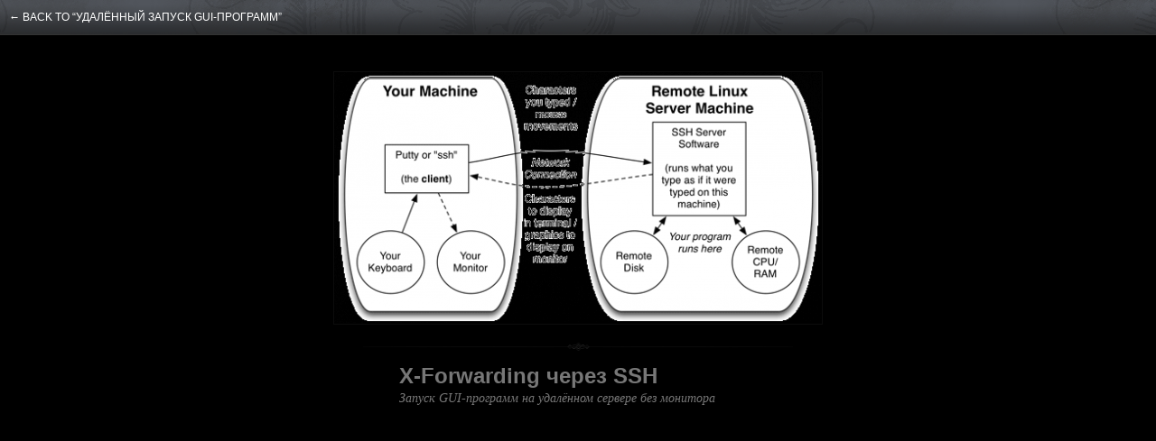

--- FILE ---
content_type: text/html; charset=UTF-8
request_url: https://avz.org.ua/wp/2013/10/09/remote-gui-launching-via-ssh-x-forwarding/ssh-x11-forwarding/
body_size: 6198
content:

<!DOCTYPE html PUBLIC "-//W3C//DTD XHTML 1.0 Transitional//EN" "http://www.w3.org/TR/xhtml1/DTD/xhtml1-transitional.dtd">
<html xmlns="http://www.w3.org/1999/xhtml" lang="uk">
<head profile="http://gmpg.org/xfn/11">
	<title>X-Forwarding через SSH &#8211; Блог системного адміністратора</title>
	<meta http-equiv="content-type" content="text/html; charset=UTF-8" />
	
	<link href="https://avz.org.ua/wp" rel="home" />
	
	<link rel="alternate" type="application/rss+xml" href="https://avz.org.ua/wp/feed/" title="Блог системного адміністратора latest posts" />
	<link rel="alternate" type="application/rss+xml" href="https://avz.org.ua/wp/comments/feed/" title="Блог системного адміністратора latest comments" />
	<link rel="pingback" href="https://avz.org.ua/wp/xmlrpc.php" />
		<link rel='archives' title='Червень 2025' href='https://avz.org.ua/wp/2025/06/' />
	<link rel='archives' title='Травень 2025' href='https://avz.org.ua/wp/2025/05/' />
	<link rel='archives' title='Квітень 2025' href='https://avz.org.ua/wp/2025/04/' />
	<link rel='archives' title='Лютий 2025' href='https://avz.org.ua/wp/2025/02/' />
	<link rel='archives' title='Січень 2025' href='https://avz.org.ua/wp/2025/01/' />
	<link rel='archives' title='Грудень 2024' href='https://avz.org.ua/wp/2024/12/' />
	<link rel='archives' title='Листопад 2024' href='https://avz.org.ua/wp/2024/11/' />
	<link rel='archives' title='Вересень 2024' href='https://avz.org.ua/wp/2024/09/' />
	<link rel='archives' title='Липень 2024' href='https://avz.org.ua/wp/2024/07/' />
	<link rel='archives' title='Липень 2023' href='https://avz.org.ua/wp/2023/07/' />
	<link rel='archives' title='Березень 2020' href='https://avz.org.ua/wp/2020/03/' />
	<link rel='archives' title='Жовтень 2019' href='https://avz.org.ua/wp/2019/10/' />
	<link rel='archives' title='Червень 2019' href='https://avz.org.ua/wp/2019/06/' />
	<link rel='archives' title='Лютий 2019' href='https://avz.org.ua/wp/2019/02/' />
	<link rel='archives' title='Грудень 2018' href='https://avz.org.ua/wp/2018/12/' />
	<link rel='archives' title='Жовтень 2018' href='https://avz.org.ua/wp/2018/10/' />
	<link rel='archives' title='Вересень 2018' href='https://avz.org.ua/wp/2018/09/' />
	<link rel='archives' title='Липень 2018' href='https://avz.org.ua/wp/2018/07/' />
	<link rel='archives' title='Квітень 2018' href='https://avz.org.ua/wp/2018/04/' />
	<link rel='archives' title='Березень 2018' href='https://avz.org.ua/wp/2018/03/' />
	<link rel='archives' title='Лютий 2018' href='https://avz.org.ua/wp/2018/02/' />
	<link rel='archives' title='Січень 2018' href='https://avz.org.ua/wp/2018/01/' />
	<link rel='archives' title='Листопад 2017' href='https://avz.org.ua/wp/2017/11/' />
	<link rel='archives' title='Жовтень 2017' href='https://avz.org.ua/wp/2017/10/' />
	<link rel='archives' title='Вересень 2017' href='https://avz.org.ua/wp/2017/09/' />
	<link rel='archives' title='Серпень 2017' href='https://avz.org.ua/wp/2017/08/' />
	<link rel='archives' title='Липень 2017' href='https://avz.org.ua/wp/2017/07/' />
	<link rel='archives' title='Червень 2017' href='https://avz.org.ua/wp/2017/06/' />
	<link rel='archives' title='Березень 2017' href='https://avz.org.ua/wp/2017/03/' />
	<link rel='archives' title='Лютий 2017' href='https://avz.org.ua/wp/2017/02/' />
	<link rel='archives' title='Січень 2017' href='https://avz.org.ua/wp/2017/01/' />
	<link rel='archives' title='Листопад 2016' href='https://avz.org.ua/wp/2016/11/' />
	<link rel='archives' title='Жовтень 2016' href='https://avz.org.ua/wp/2016/10/' />
	<link rel='archives' title='Липень 2016' href='https://avz.org.ua/wp/2016/07/' />
	<link rel='archives' title='Червень 2016' href='https://avz.org.ua/wp/2016/06/' />
	<link rel='archives' title='Квітень 2016' href='https://avz.org.ua/wp/2016/04/' />
	<link rel='archives' title='Березень 2016' href='https://avz.org.ua/wp/2016/03/' />
	<link rel='archives' title='Лютий 2016' href='https://avz.org.ua/wp/2016/02/' />
	<link rel='archives' title='Січень 2016' href='https://avz.org.ua/wp/2016/01/' />
	<link rel='archives' title='Липень 2015' href='https://avz.org.ua/wp/2015/07/' />
	<link rel='archives' title='Червень 2015' href='https://avz.org.ua/wp/2015/06/' />
	<link rel='archives' title='Травень 2015' href='https://avz.org.ua/wp/2015/05/' />
	<link rel='archives' title='Лютий 2015' href='https://avz.org.ua/wp/2015/02/' />
	<link rel='archives' title='Жовтень 2014' href='https://avz.org.ua/wp/2014/10/' />
	<link rel='archives' title='Вересень 2014' href='https://avz.org.ua/wp/2014/09/' />
	<link rel='archives' title='Червень 2014' href='https://avz.org.ua/wp/2014/06/' />
	<link rel='archives' title='Травень 2014' href='https://avz.org.ua/wp/2014/05/' />
	<link rel='archives' title='Квітень 2014' href='https://avz.org.ua/wp/2014/04/' />
	<link rel='archives' title='Березень 2014' href='https://avz.org.ua/wp/2014/03/' />
	<link rel='archives' title='Січень 2014' href='https://avz.org.ua/wp/2014/01/' />
	<link rel='archives' title='Листопад 2013' href='https://avz.org.ua/wp/2013/11/' />
	<link rel='archives' title='Жовтень 2013' href='https://avz.org.ua/wp/2013/10/' />
	<link rel='archives' title='Вересень 2013' href='https://avz.org.ua/wp/2013/09/' />
	<link rel='archives' title='Серпень 2013' href='https://avz.org.ua/wp/2013/08/' />
	<link rel='archives' title='Червень 2013' href='https://avz.org.ua/wp/2013/06/' />
	<link rel='archives' title='Травень 2013' href='https://avz.org.ua/wp/2013/05/' />
	<link rel='archives' title='Квітень 2013' href='https://avz.org.ua/wp/2013/04/' />
	<link rel='archives' title='Березень 2013' href='https://avz.org.ua/wp/2013/03/' />
	<link rel='archives' title='Лютий 2013' href='https://avz.org.ua/wp/2013/02/' />
	<link rel='archives' title='Січень 2013' href='https://avz.org.ua/wp/2013/01/' />
	<link rel='archives' title='Грудень 2012' href='https://avz.org.ua/wp/2012/12/' />
	<link rel='archives' title='Листопад 2012' href='https://avz.org.ua/wp/2012/11/' />
	<link rel='archives' title='Жовтень 2012' href='https://avz.org.ua/wp/2012/10/' />
	<link rel='archives' title='Вересень 2012' href='https://avz.org.ua/wp/2012/09/' />
	<link rel='archives' title='Серпень 2012' href='https://avz.org.ua/wp/2012/08/' />
	<link rel='archives' title='Липень 2012' href='https://avz.org.ua/wp/2012/07/' />
	<link rel='archives' title='Червень 2012' href='https://avz.org.ua/wp/2012/06/' />
	<link rel='archives' title='Травень 2012' href='https://avz.org.ua/wp/2012/05/' />
	<link rel='archives' title='Квітень 2012' href='https://avz.org.ua/wp/2012/04/' />
	<link rel='archives' title='Лютий 2012' href='https://avz.org.ua/wp/2012/02/' />
	<link rel='archives' title='Січень 2012' href='https://avz.org.ua/wp/2012/01/' />
	<link rel='archives' title='Грудень 2011' href='https://avz.org.ua/wp/2011/12/' />
	<link rel='archives' title='Листопад 2011' href='https://avz.org.ua/wp/2011/11/' />
	<link rel='archives' title='Жовтень 2011' href='https://avz.org.ua/wp/2011/10/' />
	<link rel='archives' title='Вересень 2011' href='https://avz.org.ua/wp/2011/09/' />
	<link rel='archives' title='Серпень 2011' href='https://avz.org.ua/wp/2011/08/' />
	<link rel='archives' title='Липень 2011' href='https://avz.org.ua/wp/2011/07/' />
	<link rel='archives' title='Червень 2011' href='https://avz.org.ua/wp/2011/06/' />
	<link rel='archives' title='Квітень 2011' href='https://avz.org.ua/wp/2011/04/' />
	<link rel='archives' title='Березень 2011' href='https://avz.org.ua/wp/2011/03/' />
	<link rel='archives' title='Лютий 2011' href='https://avz.org.ua/wp/2011/02/' />
	<link rel='archives' title='Січень 2011' href='https://avz.org.ua/wp/2011/01/' />
	<link rel='archives' title='Листопад 2010' href='https://avz.org.ua/wp/2010/11/' />
	<link rel='archives' title='Вересень 2010' href='https://avz.org.ua/wp/2010/09/' />
	<link rel='archives' title='Серпень 2010' href='https://avz.org.ua/wp/2010/08/' />
	<link rel='archives' title='Липень 2010' href='https://avz.org.ua/wp/2010/07/' />
	<link rel='archives' title='Червень 2010' href='https://avz.org.ua/wp/2010/06/' />
	<link rel='archives' title='Квітень 2010' href='https://avz.org.ua/wp/2010/04/' />
	<link rel='archives' title='Березень 2010' href='https://avz.org.ua/wp/2010/03/' />
	<link rel='archives' title='Лютий 2010' href='https://avz.org.ua/wp/2010/02/' />
	<link rel='archives' title='Січень 2010' href='https://avz.org.ua/wp/2010/01/' />
	<link rel='archives' title='Грудень 2009' href='https://avz.org.ua/wp/2009/12/' />
	<link rel='archives' title='Листопад 2009' href='https://avz.org.ua/wp/2009/11/' />
	<link rel='archives' title='Вересень 2009' href='https://avz.org.ua/wp/2009/09/' />
	<link rel='archives' title='Серпень 2009' href='https://avz.org.ua/wp/2009/08/' />
	<link rel='archives' title='Липень 2009' href='https://avz.org.ua/wp/2009/07/' />
	<link rel='archives' title='Червень 2009' href='https://avz.org.ua/wp/2009/06/' />
	<link rel='archives' title='Травень 2009' href='https://avz.org.ua/wp/2009/05/' />
	<link rel='archives' title='Квітень 2009' href='https://avz.org.ua/wp/2009/04/' />
	<link rel='archives' title='Березень 2009' href='https://avz.org.ua/wp/2009/03/' />
	<link rel='archives' title='Лютий 2009' href='https://avz.org.ua/wp/2009/02/' />
	<link rel='archives' title='Січень 2009' href='https://avz.org.ua/wp/2009/01/' />
	<link rel='archives' title='Вересень 2008' href='https://avz.org.ua/wp/2008/09/' />
	<link rel='archives' title='Серпень 2008' href='https://avz.org.ua/wp/2008/08/' />

	<link rel="stylesheet" type="text/css" media="screen" href="https://avz.org.ua/wp/wp-content/themes/carrington-blog/css/css.php?type=attachment" />
	
		<!--[if lte IE 6]>
		<script type="text/javascript" src="https://avz.org.ua/wp/wp-content/themes/carrington-blog/js/DD_belatedPNG.js"></script>
		<script type="text/javascript">
			DD_belatedPNG.fix('img, #header, #header .wrapper, .figure-info, .previous-attachment, .next-attachment');
		</script>
	<![endif]-->
	
	<meta name='robots' content='max-image-preview:large' />
	<style>img:is([sizes="auto" i], [sizes^="auto," i]) { contain-intrinsic-size: 3000px 1500px }</style>
	<script type="text/javascript" id="wpp-js" src="https://avz.org.ua/wp/wp-content/plugins/wordpress-popular-posts/assets/js/wpp.min.js?ver=7.3.6" data-sampling="0" data-sampling-rate="100" data-api-url="https://avz.org.ua/wp/wp-json/wordpress-popular-posts" data-post-id="1478" data-token="fedb3f68e6" data-lang="0" data-debug="0"></script>
<link rel="alternate" type="application/rss+xml" title="Блог системного адміністратора &raquo; X-Forwarding через SSH Канал коментарів" href="https://avz.org.ua/wp/2013/10/09/remote-gui-launching-via-ssh-x-forwarding/ssh-x11-forwarding/feed/" />
<script type="text/javascript">
/* <![CDATA[ */
window._wpemojiSettings = {"baseUrl":"https:\/\/s.w.org\/images\/core\/emoji\/16.0.1\/72x72\/","ext":".png","svgUrl":"https:\/\/s.w.org\/images\/core\/emoji\/16.0.1\/svg\/","svgExt":".svg","source":{"concatemoji":"https:\/\/avz.org.ua\/wp\/wp-includes\/js\/wp-emoji-release.min.js?ver=6.8.3"}};
/*! This file is auto-generated */
!function(s,n){var o,i,e;function c(e){try{var t={supportTests:e,timestamp:(new Date).valueOf()};sessionStorage.setItem(o,JSON.stringify(t))}catch(e){}}function p(e,t,n){e.clearRect(0,0,e.canvas.width,e.canvas.height),e.fillText(t,0,0);var t=new Uint32Array(e.getImageData(0,0,e.canvas.width,e.canvas.height).data),a=(e.clearRect(0,0,e.canvas.width,e.canvas.height),e.fillText(n,0,0),new Uint32Array(e.getImageData(0,0,e.canvas.width,e.canvas.height).data));return t.every(function(e,t){return e===a[t]})}function u(e,t){e.clearRect(0,0,e.canvas.width,e.canvas.height),e.fillText(t,0,0);for(var n=e.getImageData(16,16,1,1),a=0;a<n.data.length;a++)if(0!==n.data[a])return!1;return!0}function f(e,t,n,a){switch(t){case"flag":return n(e,"\ud83c\udff3\ufe0f\u200d\u26a7\ufe0f","\ud83c\udff3\ufe0f\u200b\u26a7\ufe0f")?!1:!n(e,"\ud83c\udde8\ud83c\uddf6","\ud83c\udde8\u200b\ud83c\uddf6")&&!n(e,"\ud83c\udff4\udb40\udc67\udb40\udc62\udb40\udc65\udb40\udc6e\udb40\udc67\udb40\udc7f","\ud83c\udff4\u200b\udb40\udc67\u200b\udb40\udc62\u200b\udb40\udc65\u200b\udb40\udc6e\u200b\udb40\udc67\u200b\udb40\udc7f");case"emoji":return!a(e,"\ud83e\udedf")}return!1}function g(e,t,n,a){var r="undefined"!=typeof WorkerGlobalScope&&self instanceof WorkerGlobalScope?new OffscreenCanvas(300,150):s.createElement("canvas"),o=r.getContext("2d",{willReadFrequently:!0}),i=(o.textBaseline="top",o.font="600 32px Arial",{});return e.forEach(function(e){i[e]=t(o,e,n,a)}),i}function t(e){var t=s.createElement("script");t.src=e,t.defer=!0,s.head.appendChild(t)}"undefined"!=typeof Promise&&(o="wpEmojiSettingsSupports",i=["flag","emoji"],n.supports={everything:!0,everythingExceptFlag:!0},e=new Promise(function(e){s.addEventListener("DOMContentLoaded",e,{once:!0})}),new Promise(function(t){var n=function(){try{var e=JSON.parse(sessionStorage.getItem(o));if("object"==typeof e&&"number"==typeof e.timestamp&&(new Date).valueOf()<e.timestamp+604800&&"object"==typeof e.supportTests)return e.supportTests}catch(e){}return null}();if(!n){if("undefined"!=typeof Worker&&"undefined"!=typeof OffscreenCanvas&&"undefined"!=typeof URL&&URL.createObjectURL&&"undefined"!=typeof Blob)try{var e="postMessage("+g.toString()+"("+[JSON.stringify(i),f.toString(),p.toString(),u.toString()].join(",")+"));",a=new Blob([e],{type:"text/javascript"}),r=new Worker(URL.createObjectURL(a),{name:"wpTestEmojiSupports"});return void(r.onmessage=function(e){c(n=e.data),r.terminate(),t(n)})}catch(e){}c(n=g(i,f,p,u))}t(n)}).then(function(e){for(var t in e)n.supports[t]=e[t],n.supports.everything=n.supports.everything&&n.supports[t],"flag"!==t&&(n.supports.everythingExceptFlag=n.supports.everythingExceptFlag&&n.supports[t]);n.supports.everythingExceptFlag=n.supports.everythingExceptFlag&&!n.supports.flag,n.DOMReady=!1,n.readyCallback=function(){n.DOMReady=!0}}).then(function(){return e}).then(function(){var e;n.supports.everything||(n.readyCallback(),(e=n.source||{}).concatemoji?t(e.concatemoji):e.wpemoji&&e.twemoji&&(t(e.twemoji),t(e.wpemoji)))}))}((window,document),window._wpemojiSettings);
/* ]]> */
</script>
<style id='wp-emoji-styles-inline-css' type='text/css'>

	img.wp-smiley, img.emoji {
		display: inline !important;
		border: none !important;
		box-shadow: none !important;
		height: 1em !important;
		width: 1em !important;
		margin: 0 0.07em !important;
		vertical-align: -0.1em !important;
		background: none !important;
		padding: 0 !important;
	}
</style>
<link rel='stylesheet' id='wp-block-library-css' href='https://avz.org.ua/wp/wp-includes/css/dist/block-library/style.min.css?ver=6.8.3' type='text/css' media='all' />
<style id='classic-theme-styles-inline-css' type='text/css'>
/*! This file is auto-generated */
.wp-block-button__link{color:#fff;background-color:#32373c;border-radius:9999px;box-shadow:none;text-decoration:none;padding:calc(.667em + 2px) calc(1.333em + 2px);font-size:1.125em}.wp-block-file__button{background:#32373c;color:#fff;text-decoration:none}
</style>
<style id='global-styles-inline-css' type='text/css'>
:root{--wp--preset--aspect-ratio--square: 1;--wp--preset--aspect-ratio--4-3: 4/3;--wp--preset--aspect-ratio--3-4: 3/4;--wp--preset--aspect-ratio--3-2: 3/2;--wp--preset--aspect-ratio--2-3: 2/3;--wp--preset--aspect-ratio--16-9: 16/9;--wp--preset--aspect-ratio--9-16: 9/16;--wp--preset--color--black: #000000;--wp--preset--color--cyan-bluish-gray: #abb8c3;--wp--preset--color--white: #ffffff;--wp--preset--color--pale-pink: #f78da7;--wp--preset--color--vivid-red: #cf2e2e;--wp--preset--color--luminous-vivid-orange: #ff6900;--wp--preset--color--luminous-vivid-amber: #fcb900;--wp--preset--color--light-green-cyan: #7bdcb5;--wp--preset--color--vivid-green-cyan: #00d084;--wp--preset--color--pale-cyan-blue: #8ed1fc;--wp--preset--color--vivid-cyan-blue: #0693e3;--wp--preset--color--vivid-purple: #9b51e0;--wp--preset--gradient--vivid-cyan-blue-to-vivid-purple: linear-gradient(135deg,rgba(6,147,227,1) 0%,rgb(155,81,224) 100%);--wp--preset--gradient--light-green-cyan-to-vivid-green-cyan: linear-gradient(135deg,rgb(122,220,180) 0%,rgb(0,208,130) 100%);--wp--preset--gradient--luminous-vivid-amber-to-luminous-vivid-orange: linear-gradient(135deg,rgba(252,185,0,1) 0%,rgba(255,105,0,1) 100%);--wp--preset--gradient--luminous-vivid-orange-to-vivid-red: linear-gradient(135deg,rgba(255,105,0,1) 0%,rgb(207,46,46) 100%);--wp--preset--gradient--very-light-gray-to-cyan-bluish-gray: linear-gradient(135deg,rgb(238,238,238) 0%,rgb(169,184,195) 100%);--wp--preset--gradient--cool-to-warm-spectrum: linear-gradient(135deg,rgb(74,234,220) 0%,rgb(151,120,209) 20%,rgb(207,42,186) 40%,rgb(238,44,130) 60%,rgb(251,105,98) 80%,rgb(254,248,76) 100%);--wp--preset--gradient--blush-light-purple: linear-gradient(135deg,rgb(255,206,236) 0%,rgb(152,150,240) 100%);--wp--preset--gradient--blush-bordeaux: linear-gradient(135deg,rgb(254,205,165) 0%,rgb(254,45,45) 50%,rgb(107,0,62) 100%);--wp--preset--gradient--luminous-dusk: linear-gradient(135deg,rgb(255,203,112) 0%,rgb(199,81,192) 50%,rgb(65,88,208) 100%);--wp--preset--gradient--pale-ocean: linear-gradient(135deg,rgb(255,245,203) 0%,rgb(182,227,212) 50%,rgb(51,167,181) 100%);--wp--preset--gradient--electric-grass: linear-gradient(135deg,rgb(202,248,128) 0%,rgb(113,206,126) 100%);--wp--preset--gradient--midnight: linear-gradient(135deg,rgb(2,3,129) 0%,rgb(40,116,252) 100%);--wp--preset--font-size--small: 13px;--wp--preset--font-size--medium: 20px;--wp--preset--font-size--large: 36px;--wp--preset--font-size--x-large: 42px;--wp--preset--spacing--20: 0.44rem;--wp--preset--spacing--30: 0.67rem;--wp--preset--spacing--40: 1rem;--wp--preset--spacing--50: 1.5rem;--wp--preset--spacing--60: 2.25rem;--wp--preset--spacing--70: 3.38rem;--wp--preset--spacing--80: 5.06rem;--wp--preset--shadow--natural: 6px 6px 9px rgba(0, 0, 0, 0.2);--wp--preset--shadow--deep: 12px 12px 50px rgba(0, 0, 0, 0.4);--wp--preset--shadow--sharp: 6px 6px 0px rgba(0, 0, 0, 0.2);--wp--preset--shadow--outlined: 6px 6px 0px -3px rgba(255, 255, 255, 1), 6px 6px rgba(0, 0, 0, 1);--wp--preset--shadow--crisp: 6px 6px 0px rgba(0, 0, 0, 1);}:where(.is-layout-flex){gap: 0.5em;}:where(.is-layout-grid){gap: 0.5em;}body .is-layout-flex{display: flex;}.is-layout-flex{flex-wrap: wrap;align-items: center;}.is-layout-flex > :is(*, div){margin: 0;}body .is-layout-grid{display: grid;}.is-layout-grid > :is(*, div){margin: 0;}:where(.wp-block-columns.is-layout-flex){gap: 2em;}:where(.wp-block-columns.is-layout-grid){gap: 2em;}:where(.wp-block-post-template.is-layout-flex){gap: 1.25em;}:where(.wp-block-post-template.is-layout-grid){gap: 1.25em;}.has-black-color{color: var(--wp--preset--color--black) !important;}.has-cyan-bluish-gray-color{color: var(--wp--preset--color--cyan-bluish-gray) !important;}.has-white-color{color: var(--wp--preset--color--white) !important;}.has-pale-pink-color{color: var(--wp--preset--color--pale-pink) !important;}.has-vivid-red-color{color: var(--wp--preset--color--vivid-red) !important;}.has-luminous-vivid-orange-color{color: var(--wp--preset--color--luminous-vivid-orange) !important;}.has-luminous-vivid-amber-color{color: var(--wp--preset--color--luminous-vivid-amber) !important;}.has-light-green-cyan-color{color: var(--wp--preset--color--light-green-cyan) !important;}.has-vivid-green-cyan-color{color: var(--wp--preset--color--vivid-green-cyan) !important;}.has-pale-cyan-blue-color{color: var(--wp--preset--color--pale-cyan-blue) !important;}.has-vivid-cyan-blue-color{color: var(--wp--preset--color--vivid-cyan-blue) !important;}.has-vivid-purple-color{color: var(--wp--preset--color--vivid-purple) !important;}.has-black-background-color{background-color: var(--wp--preset--color--black) !important;}.has-cyan-bluish-gray-background-color{background-color: var(--wp--preset--color--cyan-bluish-gray) !important;}.has-white-background-color{background-color: var(--wp--preset--color--white) !important;}.has-pale-pink-background-color{background-color: var(--wp--preset--color--pale-pink) !important;}.has-vivid-red-background-color{background-color: var(--wp--preset--color--vivid-red) !important;}.has-luminous-vivid-orange-background-color{background-color: var(--wp--preset--color--luminous-vivid-orange) !important;}.has-luminous-vivid-amber-background-color{background-color: var(--wp--preset--color--luminous-vivid-amber) !important;}.has-light-green-cyan-background-color{background-color: var(--wp--preset--color--light-green-cyan) !important;}.has-vivid-green-cyan-background-color{background-color: var(--wp--preset--color--vivid-green-cyan) !important;}.has-pale-cyan-blue-background-color{background-color: var(--wp--preset--color--pale-cyan-blue) !important;}.has-vivid-cyan-blue-background-color{background-color: var(--wp--preset--color--vivid-cyan-blue) !important;}.has-vivid-purple-background-color{background-color: var(--wp--preset--color--vivid-purple) !important;}.has-black-border-color{border-color: var(--wp--preset--color--black) !important;}.has-cyan-bluish-gray-border-color{border-color: var(--wp--preset--color--cyan-bluish-gray) !important;}.has-white-border-color{border-color: var(--wp--preset--color--white) !important;}.has-pale-pink-border-color{border-color: var(--wp--preset--color--pale-pink) !important;}.has-vivid-red-border-color{border-color: var(--wp--preset--color--vivid-red) !important;}.has-luminous-vivid-orange-border-color{border-color: var(--wp--preset--color--luminous-vivid-orange) !important;}.has-luminous-vivid-amber-border-color{border-color: var(--wp--preset--color--luminous-vivid-amber) !important;}.has-light-green-cyan-border-color{border-color: var(--wp--preset--color--light-green-cyan) !important;}.has-vivid-green-cyan-border-color{border-color: var(--wp--preset--color--vivid-green-cyan) !important;}.has-pale-cyan-blue-border-color{border-color: var(--wp--preset--color--pale-cyan-blue) !important;}.has-vivid-cyan-blue-border-color{border-color: var(--wp--preset--color--vivid-cyan-blue) !important;}.has-vivid-purple-border-color{border-color: var(--wp--preset--color--vivid-purple) !important;}.has-vivid-cyan-blue-to-vivid-purple-gradient-background{background: var(--wp--preset--gradient--vivid-cyan-blue-to-vivid-purple) !important;}.has-light-green-cyan-to-vivid-green-cyan-gradient-background{background: var(--wp--preset--gradient--light-green-cyan-to-vivid-green-cyan) !important;}.has-luminous-vivid-amber-to-luminous-vivid-orange-gradient-background{background: var(--wp--preset--gradient--luminous-vivid-amber-to-luminous-vivid-orange) !important;}.has-luminous-vivid-orange-to-vivid-red-gradient-background{background: var(--wp--preset--gradient--luminous-vivid-orange-to-vivid-red) !important;}.has-very-light-gray-to-cyan-bluish-gray-gradient-background{background: var(--wp--preset--gradient--very-light-gray-to-cyan-bluish-gray) !important;}.has-cool-to-warm-spectrum-gradient-background{background: var(--wp--preset--gradient--cool-to-warm-spectrum) !important;}.has-blush-light-purple-gradient-background{background: var(--wp--preset--gradient--blush-light-purple) !important;}.has-blush-bordeaux-gradient-background{background: var(--wp--preset--gradient--blush-bordeaux) !important;}.has-luminous-dusk-gradient-background{background: var(--wp--preset--gradient--luminous-dusk) !important;}.has-pale-ocean-gradient-background{background: var(--wp--preset--gradient--pale-ocean) !important;}.has-electric-grass-gradient-background{background: var(--wp--preset--gradient--electric-grass) !important;}.has-midnight-gradient-background{background: var(--wp--preset--gradient--midnight) !important;}.has-small-font-size{font-size: var(--wp--preset--font-size--small) !important;}.has-medium-font-size{font-size: var(--wp--preset--font-size--medium) !important;}.has-large-font-size{font-size: var(--wp--preset--font-size--large) !important;}.has-x-large-font-size{font-size: var(--wp--preset--font-size--x-large) !important;}
:where(.wp-block-post-template.is-layout-flex){gap: 1.25em;}:where(.wp-block-post-template.is-layout-grid){gap: 1.25em;}
:where(.wp-block-columns.is-layout-flex){gap: 2em;}:where(.wp-block-columns.is-layout-grid){gap: 2em;}
:root :where(.wp-block-pullquote){font-size: 1.5em;line-height: 1.6;}
</style>
<link rel='stylesheet' id='stcr-font-awesome-css' href='https://avz.org.ua/wp/wp-content/plugins/subscribe-to-comments-reloaded/includes/css/font-awesome.min.css?ver=6.8.3' type='text/css' media='all' />
<link rel='stylesheet' id='stcr-style-css' href='https://avz.org.ua/wp/wp-content/plugins/subscribe-to-comments-reloaded/includes/css/stcr-style.css?ver=6.8.3' type='text/css' media='all' />
<link rel='stylesheet' id='wordpress-popular-posts-css-css' href='https://avz.org.ua/wp/wp-content/plugins/wordpress-popular-posts/assets/css/wpp.css?ver=7.3.6' type='text/css' media='all' />
<script type="text/javascript" src="https://avz.org.ua/wp/wp-includes/js/jquery/jquery.min.js?ver=3.7.1" id="jquery-core-js"></script>
<script type="text/javascript" src="https://avz.org.ua/wp/wp-includes/js/jquery/jquery-migrate.min.js?ver=3.4.1" id="jquery-migrate-js"></script>
<script type="text/javascript" src="https://avz.org.ua/wp/wp-content/themes/carrington-blog/js/carrington.js?ver=1.0" id="carrington-js"></script>
<script type="text/javascript" src="https://avz.org.ua/wp/wp-content/themes/carrington-blog/carrington-core/lightbox/thickbox.js?ver=1.0" id="cfct_thickbox-js"></script>
<link rel="https://api.w.org/" href="https://avz.org.ua/wp/wp-json/" /><link rel="alternate" title="JSON" type="application/json" href="https://avz.org.ua/wp/wp-json/wp/v2/media/1478" /><link rel="alternate" title="oEmbed (JSON)" type="application/json+oembed" href="https://avz.org.ua/wp/wp-json/oembed/1.0/embed?url=https%3A%2F%2Favz.org.ua%2Fwp%2F2013%2F10%2F09%2Fremote-gui-launching-via-ssh-x-forwarding%2Fssh-x11-forwarding%2F" />
<link rel="alternate" title="oEmbed (XML)" type="text/xml+oembed" href="https://avz.org.ua/wp/wp-json/oembed/1.0/embed?url=https%3A%2F%2Favz.org.ua%2Fwp%2F2013%2F10%2F09%2Fremote-gui-launching-via-ssh-x-forwarding%2Fssh-x11-forwarding%2F&#038;format=xml" />
            <style id="wpp-loading-animation-styles">@-webkit-keyframes bgslide{from{background-position-x:0}to{background-position-x:-200%}}@keyframes bgslide{from{background-position-x:0}to{background-position-x:-200%}}.wpp-widget-block-placeholder,.wpp-shortcode-placeholder{margin:0 auto;width:60px;height:3px;background:#dd3737;background:linear-gradient(90deg,#dd3737 0%,#571313 10%,#dd3737 100%);background-size:200% auto;border-radius:3px;-webkit-animation:bgslide 1s infinite linear;animation:bgslide 1s infinite linear}</style>
            
<link rel="stylesheet" type="text/css" media="screen" href="https://avz.org.ua/wp/wp-content/themes/carrington-blog/carrington-core/lightbox/css/thickbox.css" />
		
<script type="text/javascript">
var CFCT_URL = "https://avz.org.ua/wp";
var CFCT_AJAX_LOAD = false;
</script>
	
<script type="text/javascript">
tb_pathToImage = "https://avz.org.ua/wp/wp-content/themes/carrington-blog/carrington-core/lightbox/img/loadingAnimation.gif";
jQuery(function($) {
	$("a.thickbox").each(function() {
		var url = $(this).attr("rel");
		var post_id = $(this).parents("div.post").attr("id");
		$(this).attr("href", url).attr("rel", post_id);
	});
});
</script>
		</head>

<body id="attachment">


<div id="header">
	<a class="wrapper" href="https://avz.org.ua/wp/2013/10/09/remote-gui-launching-via-ssh-x-forwarding/" rev="up post">&larr; back to &#8220;Удалённый запуск GUI-программ&#8221;</a>
</div>

<div id="attachment-content" class="figure">
	<div class="entry-attachment">
		<a title="Link to original file" href="https://avz.org.ua/wp/wp-content/uploads/2013/10/ssh-x11-forwarding.png"><img width="540" height="279" src="https://avz.org.ua/wp/wp-content/uploads/2013/10/ssh-x11-forwarding-540x279.png" class="attachment-large size-large" alt="ssh-x11-forwarding" decoding="async" fetchpriority="high" srcset="https://avz.org.ua/wp/wp-content/uploads/2013/10/ssh-x11-forwarding-540x279.png 540w, https://avz.org.ua/wp/wp-content/uploads/2013/10/ssh-x11-forwarding-200x103.png 200w, https://avz.org.ua/wp/wp-content/uploads/2013/10/ssh-x11-forwarding-300x155.png 300w, https://avz.org.ua/wp/wp-content/uploads/2013/10/ssh-x11-forwarding.png 550w" sizes="(max-width: 540px) 100vw, 540px" /></a>
	</div>
 	<div class="figure-info">
		<div class="caption">
			<h1 class="title">X-Forwarding через SSH</h1>
			<p>Запуск GUI-программ на удалённом сервере без монитора</p>
		</div>
		<div class="description">
					</div>
	</div>

</div>


<script type="speculationrules">
{"prefetch":[{"source":"document","where":{"and":[{"href_matches":"\/wp\/*"},{"not":{"href_matches":["\/wp\/wp-*.php","\/wp\/wp-admin\/*","\/wp\/wp-content\/uploads\/*","\/wp\/wp-content\/*","\/wp\/wp-content\/plugins\/*","\/wp\/wp-content\/themes\/carrington-blog\/*","\/wp\/*\\?(.+)"]}},{"not":{"selector_matches":"a[rel~=\"nofollow\"]"}},{"not":{"selector_matches":".no-prefetch, .no-prefetch a"}}]},"eagerness":"conservative"}]}
</script>
<script defer src="https://static.cloudflareinsights.com/beacon.min.js/vcd15cbe7772f49c399c6a5babf22c1241717689176015" integrity="sha512-ZpsOmlRQV6y907TI0dKBHq9Md29nnaEIPlkf84rnaERnq6zvWvPUqr2ft8M1aS28oN72PdrCzSjY4U6VaAw1EQ==" data-cf-beacon='{"version":"2024.11.0","token":"8f4666c1185a4ca0b5b90f641288fb6d","r":1,"server_timing":{"name":{"cfCacheStatus":true,"cfEdge":true,"cfExtPri":true,"cfL4":true,"cfOrigin":true,"cfSpeedBrain":true},"location_startswith":null}}' crossorigin="anonymous"></script>
</body>
</html>